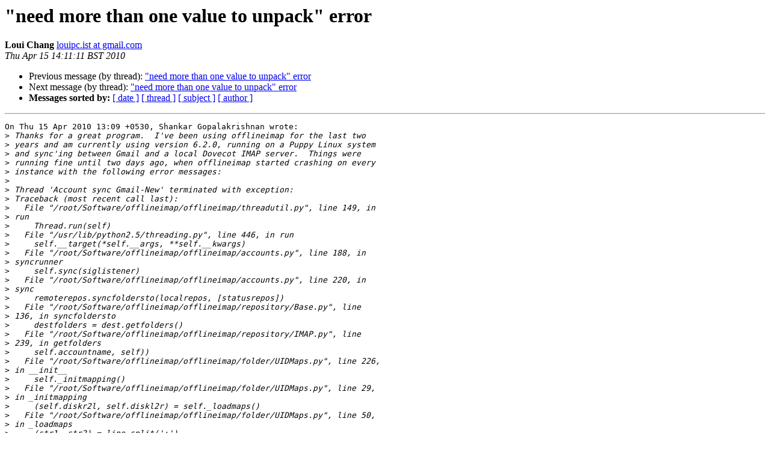

--- FILE ---
content_type: text/html
request_url: https://alioth-lists.debian.net/pipermail/offlineimap-project/2010-April/014174.html
body_size: 1760
content:
<!DOCTYPE HTML PUBLIC "-//W3C//DTD HTML 4.01 Transitional//EN">
<HTML>
 <HEAD>
   <TITLE> &quot;need more than one value to unpack&quot; error
   </TITLE>
   <LINK REL="Index" HREF="index.html" >
   <LINK REL="made" HREF="mailto:offlineimap-project%40alioth-lists.debian.net?Subject=Re%3A%20%22need%20more%20than%20one%20value%20to%20unpack%22%20error&In-Reply-To=%3C20100415131111.GD19077%40lynn%3E">
   <META NAME="robots" CONTENT="index,nofollow">
   <style type="text/css">
       pre {
           white-space: pre-wrap;       /* css-2.1, curent FF, Opera, Safari */
           }
   </style>
   <META http-equiv="Content-Type" content="text/html; charset=utf-8">
   <LINK REL="Previous"  HREF="007145.html">
   <LINK REL="Next"  HREF="014175.html">
 </HEAD>
 <BODY BGCOLOR="#ffffff">
   <H1>&quot;need more than one value to unpack&quot; error</H1>
    <B>Loui Chang</B> 
    <A HREF="mailto:offlineimap-project%40alioth-lists.debian.net?Subject=Re%3A%20%22need%20more%20than%20one%20value%20to%20unpack%22%20error&In-Reply-To=%3C20100415131111.GD19077%40lynn%3E"
       TITLE="&quot;need more than one value to unpack&quot; error">louipc.ist at gmail.com
       </A><BR>
    <I>Thu Apr 15 14:11:11 BST 2010</I>
    <P><UL>
        <LI>Previous message (by thread): <A HREF="007145.html">&quot;need more than one value to unpack&quot; error
</A></li>
        <LI>Next message (by thread): <A HREF="014175.html">&quot;need more than one value to unpack&quot; error
</A></li>
         <LI> <B>Messages sorted by:</B> 
              <a href="date.html#14174">[ date ]</a>
              <a href="thread.html#14174">[ thread ]</a>
              <a href="subject.html#14174">[ subject ]</a>
              <a href="author.html#14174">[ author ]</a>
         </LI>
       </UL>
    <HR>  
<!--beginarticle-->
<PRE>On Thu 15 Apr 2010 13:09 +0530, Shankar Gopalakrishnan wrote:
&gt;<i> Thanks for a great program.  I've been using offlineimap for the last two
</I>&gt;<i> years and am currently using version 6.2.0, running on a Puppy Linux system
</I>&gt;<i> and sync'ing between Gmail and a local Dovecot IMAP server.  Things were
</I>&gt;<i> running fine until two days ago, when offlineimap started crashing on every
</I>&gt;<i> instance with the following error messages:
</I>&gt;<i> 
</I>&gt;<i> Thread 'Account sync Gmail-New' terminated with exception:
</I>&gt;<i> Traceback (most recent call last):
</I>&gt;<i>   File &quot;/root/Software/offlineimap/offlineimap/threadutil.py&quot;, line 149, in
</I>&gt;<i> run
</I>&gt;<i>     Thread.run(self)
</I>&gt;<i>   File &quot;/usr/lib/python2.5/threading.py&quot;, line 446, in run
</I>&gt;<i>     self.__target(*self.__args, **self.__kwargs)
</I>&gt;<i>   File &quot;/root/Software/offlineimap/offlineimap/accounts.py&quot;, line 188, in
</I>&gt;<i> syncrunner
</I>&gt;<i>     self.sync(siglistener)
</I>&gt;<i>   File &quot;/root/Software/offlineimap/offlineimap/accounts.py&quot;, line 220, in
</I>&gt;<i> sync
</I>&gt;<i>     remoterepos.syncfoldersto(localrepos, [statusrepos])
</I>&gt;<i>   File &quot;/root/Software/offlineimap/offlineimap/repository/Base.py&quot;, line
</I>&gt;<i> 136, in syncfoldersto
</I>&gt;<i>     destfolders = dest.getfolders()
</I>&gt;<i>   File &quot;/root/Software/offlineimap/offlineimap/repository/IMAP.py&quot;, line
</I>&gt;<i> 239, in getfolders
</I>&gt;<i>     self.accountname, self))
</I>&gt;<i>   File &quot;/root/Software/offlineimap/offlineimap/folder/UIDMaps.py&quot;, line 226,
</I>&gt;<i> in __init__
</I>&gt;<i>     self._initmapping()
</I>&gt;<i>   File &quot;/root/Software/offlineimap/offlineimap/folder/UIDMaps.py&quot;, line 29,
</I>&gt;<i> in _initmapping
</I>&gt;<i>     (self.diskr2l, self.diskl2r) = self._loadmaps()
</I>&gt;<i>   File &quot;/root/Software/offlineimap/offlineimap/folder/UIDMaps.py&quot;, line 50,
</I>&gt;<i> in _loadmaps
</I>&gt;<i>     (str1, str2) = line.split(':')
</I>&gt;<i> ValueError: need more than 1 value to unpack
</I>
Something similar has happened to me before in gmail as well, I'm not
exactly sure what causes it, but I've found that if I deal with my mail
via the web interface that it solves the problem. It happens very
rarely, so I haven't actually found the incentive to hunt down the issue
in detail.



</PRE>

<!--endarticle-->
    <HR>
    <P><UL>
        <!--threads-->
	<LI>Previous message (by thread): <A HREF="007145.html">&quot;need more than one value to unpack&quot; error
</A></li>
	<LI>Next message (by thread): <A HREF="014175.html">&quot;need more than one value to unpack&quot; error
</A></li>
         <LI> <B>Messages sorted by:</B> 
              <a href="date.html#14174">[ date ]</a>
              <a href="thread.html#14174">[ thread ]</a>
              <a href="subject.html#14174">[ subject ]</a>
              <a href="author.html#14174">[ author ]</a>
         </LI>
       </UL>

<hr>
<a href="https://alioth-lists.debian.net/cgi-bin/mailman/listinfo/offlineimap-project">More information about the OfflineIMAP-project
mailing list</a><br>
</body></html>
